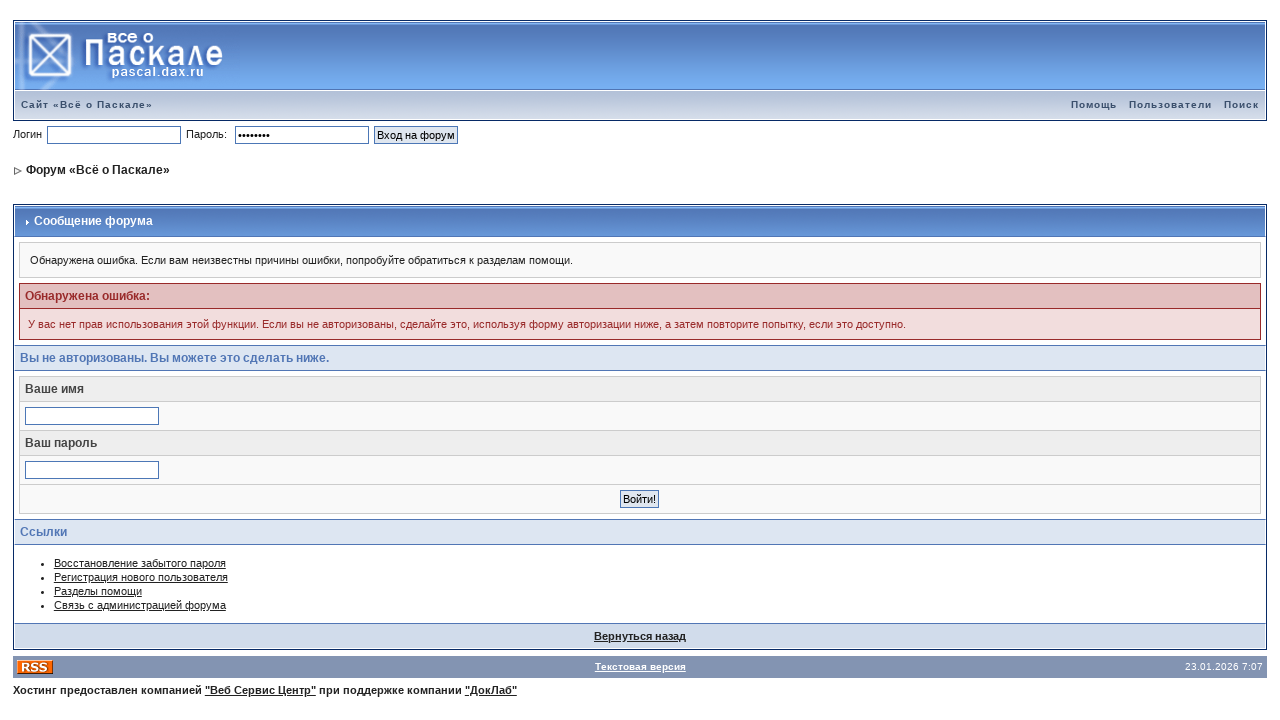

--- FILE ---
content_type: text/html;charset=windows-1251
request_url: http://forum.pascalnet.ru/index.php?s=1173390fc96e663e3c882e0b38f0d5ff&showuser=141426
body_size: 3315
content:
<!DOCTYPE html PUBLIC "-//W3C//DTD XHTML 1.0 Transitional//EN" "http://www.w3.org/TR/xhtml1/DTD/xhtml1-transitional.dtd"> 
<html xml:lang="en" lang="en" xmlns="http://www.w3.org/1999/xhtml">
<head>
<meta http-equiv="content-type" content="text/html; charset=windows-1251" />
<meta name='yandex-verification' content='7428aa99bc12d1b8' />
<link rel="shortcut icon" href="/favicon.ico" />
<title>Сообщение форума</title>
<script type="text/javascript" src='jscripts/lang_scr.js'></script>
<link rel="alternate" type="application/rss+xml" title="Форум «Всё о Паскале»" href="http://forum.pascalnet.ru/index.php?act=rssout&amp;id=1" />
<link rel="alternate" type="application/rss+xml" title="Задачи" href="http://forum.pascalnet.ru/index.php?act=rssout&amp;id=2" />
 
<style type="text/css" media="all">@import url(http://forum.pascalnet.ru/style_images/css_10.css);</style> 
 
</head> 
<body onload="show_all_coll()">
<div id="ipbwrapper">
<!--ipb.javascript.start-->
<script type="text/javascript">
 //<![CDATA[
 var ipb_var_st            = "";
 var ipb_lang_tpl_q1       = "Введите номер страницы, на которую хотите перейти.";
 var ipb_var_s             = "e238cbfadb7b22c9f93d06d6cc4db481";
 var ipb_var_phpext        = "php";
 var ipb_var_base_url      = "http://forum.pascalnet.ru/index.php?s=e238cbfadb7b22c9f93d06d6cc4db481&";
 var ipb_var_image_url     = "style_images/1";
 var ipb_input_f           = "";
 var ipb_input_t           = "";
 var ipb_input_p           = "";
 var ipb_var_cookieid      = "";
 var ipb_var_cookie_domain = "";
 var ipb_var_cookie_path   = "/";
 var ipb_md5_check         = "880ea6a14ea49e853634fbdc5015a024";
 var ipb_new_msgs          = 0;
 var use_enhanced_js       = 1;
 var use_charset       = "windows-1251";
var ipb_myass_chars_lang = "Вы ввели слишком мало символов для поиска";
 //]]>
</script>
<script type="text/javascript" src='jscripts/ipb_global.js'></script>
<script type="text/javascript" src='jscripts/ips_menu.js'></script>
<script type="text/javascript" src='style_images/1/folder_js_skin/ips_menu_html.js'></script>
<!--ipb.javascript.end-->
<div class="borderwrap">
	<div id="logostrip"><a href='http://forum.pascalnet.ru/index.php?s=e238cbfadb7b22c9f93d06d6cc4db481&amp;'><!--ipb.logo.start--><img src='style_images/1/logo4.gif' style='vertical-align:top' alt='IPB' border='0' /><!--ipb.logo.end--></a></div>
	<div id="submenu">
		<p class="home"><!--ipb.leftlinks.start--><a href="http://pascal.dax.ru">Сайт «Всё о Паскале»</a><!--IBF.RULES--><!--ipb.leftlinks.end--></p>
		<p><!--ipb.rightlinks.start--><a href="http://forum.pascalnet.ru/index.php?s=e238cbfadb7b22c9f93d06d6cc4db481&amp;act=Help">Помощь</a><a href="http://forum.pascalnet.ru/index.php?s=e238cbfadb7b22c9f93d06d6cc4db481&amp;act=Members">Пользователи</a><a href="http://forum.pascalnet.ru/index.php?s=e238cbfadb7b22c9f93d06d6cc4db481&amp;act=Search&amp;f=">Поиск</a>		<!--ipb.rightlinks.end--></p>
	</div>
</div><script type="text/javascript" src='jscripts/ips_xmlhttprequest.js'></script>
<script type="text/javascript" src='jscripts/ipb_global_xmlenhanced.js'></script>
<script type="text/javascript" src='jscripts/dom-drag.js'></script>
<div id='get-myassistant' style='display:none;width:400px;text-align:left;'>
<div class="borderwrap">
 <div class='maintitle' id='myass-drag' title='Нажмите и задержите для перемещения этого окна'>
  <div style='float:right'><a href='#' onclick='document.getElementById("get-myassistant").style.display="none"'>[X]</a></div>
  <div>Помощник</div>
 </div>
 <div id='myass-content' style='overflow-x:auto;'></div>
 </div>
</div>
<div id='loading-layer' style='display:none;width:200px;height:50px;background:#FFF;padding:10px;text-align:center;border:1px solid #000'><div style='font-weight:bold' id='loading-layer-text'>Загрузка. Пожалуйста, подождите...</div><br /><img src='style_images/1/loading.gif'  border='0' /></div><form action="http://forum.pascalnet.ru/index.php?s=e238cbfadb7b22c9f93d06d6cc4db481&amp;act=Login&amp;CODE=01&amp;CookieDate=1" method="post">Логин<input type="text" size="20" name="UserName" onfocus="this.value=''" value="" />Пароль: <input type="password" size="20" name="PassWord" onfocus="this.value=''" value="ibfrules" /><input class="button" type="submit" value="Вход на форум" /></form><!-- / End board header -->
<br /><div id="navstrip"><img src='style_images/1/nav.gif' border='0'  alt='&gt;' />&nbsp;<a href='http://forum.pascalnet.ru/index.php?s=e238cbfadb7b22c9f93d06d6cc4db481&amp;act=idx'>Форум «Всё о Паскале»</a></div>
<!--IBF.NEWPMBOX-->
<script language="JavaScript" type="text/javascript">
<!--
function contact_admin() {
  // Very basic spam bot stopper
	  
  admin_email_one = 'admin';
  admin_email_two = 'pascal.dax.ru';
  
  window.location = 'mailto:'+admin_email_one+'@'+admin_email_two+'?subject=Ошибка на форумах';
  
}
//-->
</script>
<br />
<div class="borderwrap">
	<h3><img src='style_images/1/nav_m.gif' border='0'  alt='&gt;' width='8' height='8' />&nbsp;Сообщение форума</h3><p>Обнаружена ошибка. Если вам неизвестны причины ошибки, попробуйте обратиться к разделам помощи.</p>
	<div class="errorwrap">
		<h4>Обнаружена ошибка:</h4>		<p>У вас нет прав использования этой функции. Если вы не авторизованы, сделайте это, используя форму авторизации ниже, а затем повторите попытку, если это доступно.</p></div>	<form action="http://forum.pascalnet.ru/index.php" method="post">
	<input type="hidden" name="act" value="Login" />
	<input type="hidden" name="CODE" value="01" />
	<input type="hidden" name="s" value="e238cbfadb7b22c9f93d06d6cc4db481" />
	<input type="hidden" name="referer" value="s=1173390fc96e663e3c882e0b38f0d5ff&showuser=141426" />
	<input type="hidden" name="CookieDate" value="1" />
	<h4>Вы не авторизованы. Вы можете это сделать ниже.</h4>
	<div class="fieldwrap"><h4>Ваше имя</h4>
		<input type="text" size="20" maxlength="64" name="UserName" />		<h4>Ваш пароль</h4>
		<input type="password" size="20" name="PassWord" />
		<p class="formbuttonrow1"><input class="button" type="submit" name="submit" value="Войти!" /></p>
	</div>
</form>
	<!--IBF.POST_TEXTAREA-->
	<h4>Ссылки</h4>
	<ul>
		<li><a href="http://forum.pascalnet.ru/index.php?s=e238cbfadb7b22c9f93d06d6cc4db481&amp;act=Reg&amp;CODE=10">Восстановление забытого пароля</a></li>
		<li><a href="http://forum.pascalnet.ru/index.php?s=e238cbfadb7b22c9f93d06d6cc4db481&amp;act=Reg&amp;CODE=00">Регистрация нового пользователя</a></li>
		<li><a href="http://forum.pascalnet.ru/index.php?s=e238cbfadb7b22c9f93d06d6cc4db481&amp;act=Help&amp;CODE=00">Разделы помощи</a></li>
		<li><a href="javascript:contact_admin();">Связь с администрацией форума</a></li>
	</ul>
	<p class="formbuttonrow"><b><a href="javascript:history.go(-1)">Вернуться назад</a></b></p>
</div><!--TASK--><img src='http://forum.pascalnet.ru/index.php?s=e238cbfadb7b22c9f93d06d6cc4db481&amp;act=task' border='0' height='1' width='1' alt='' /><!--ETASK-->
<table cellspacing="0" id="gfooter">
	<tr>
		<td width="45%"><img id="rsssyndication" src='style_images/1/rss.png' border='0' alt='-' class='ipd' />
<script type="text/javascript">
//<![CDATA[
  menu_build_menu(
  "rsssyndication",
  new Array( "<a href='http://forum.pascalnet.ru/index.php?act=rssout&amp;id=1' style='color:black'>Форум «Всё о Паскале»</a>",
"<a href='http://forum.pascalnet.ru/index.php?act=rssout&amp;id=2' style='color:black'>Задачи</a>"
           ) );
//]]>
</script> </td>
		<td width="10%" align="center" nowrap="nowrap"><a href="http://forum.pascalnet.ru/lofiversion/index.php"><b>Текстовая версия</b></a></td>
		<td width="45%" align="right" nowrap="nowrap">23.01.2026 7:07</td>
	</tr>
</table>
<script type='text/javascript'>
//<![CDATA[
menu_do_global_init();

//]]>
</script>
<!-- Yandex.Metrika counter -->
<div style="display:none;"><script type="text/javascript">
(function(w, c) {
    (w[c] = w[c] || []).push(function() {
        try {
            w.yaCounter1891174 = new Ya.Metrika({id:1891174, enableAll: true, webvisor:true});
        }
        catch(e) { }
    });
})(window, "yandex_metrika_callbacks");
</script></div>
<script src="//mc.yandex.ru/metrika/watch.js" type="text/javascript" defer="defer"></script>
<noscript><div><img src="//mc.yandex.ru/watch/1891174" style="position:absolute; left:-9999px;" alt="" /></div></noscript>
<!-- /Yandex.Metrika counter -->
 

<b>Хостинг предоставлен компанией <a href=http://centre.ru>"Веб Сервис Центр"</a> при поддержке компании <a href="http://www.quickdoc.ru/">"ДокЛаб"</a></b>
</div>
</body> 
</html>